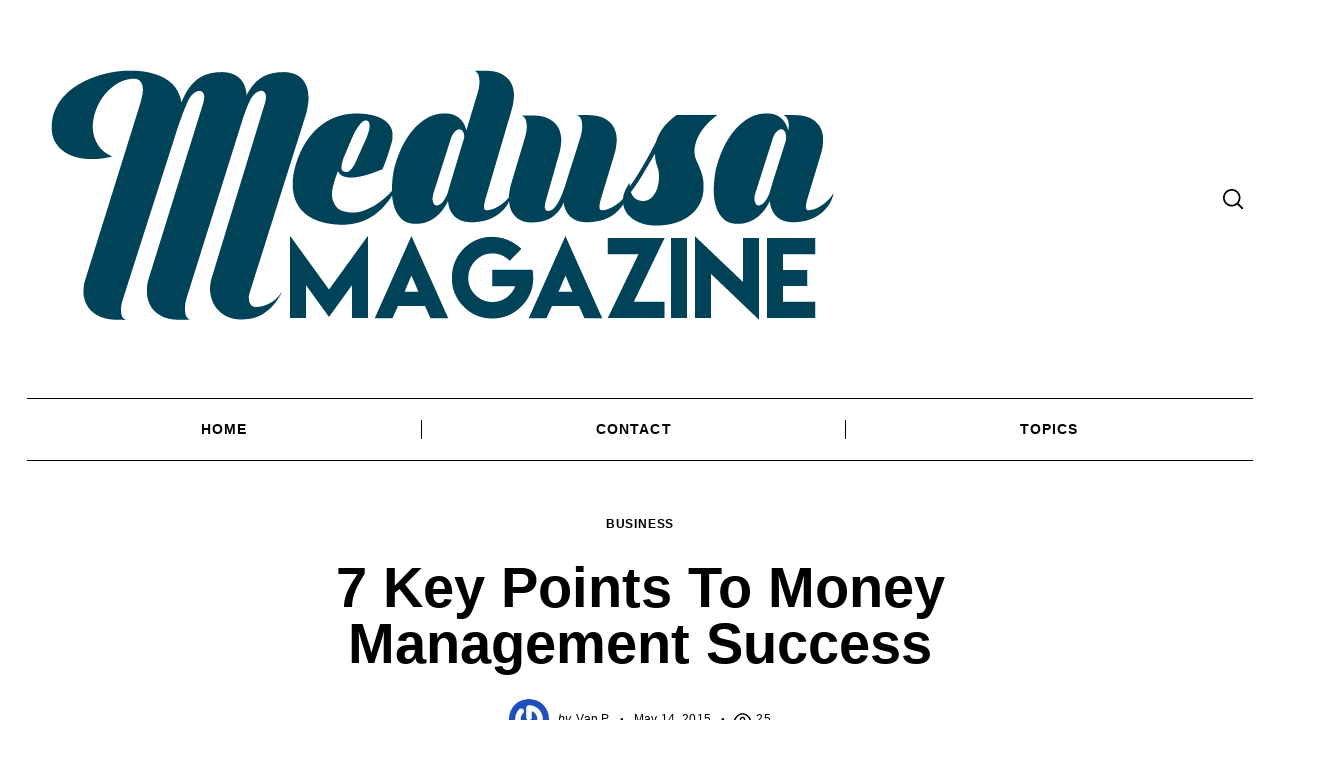

--- FILE ---
content_type: text/html; charset=UTF-8
request_url: https://medusamagazine.com/7-key-points-to-money-management-success/
body_size: 14021
content:
 <!doctype html>
<html dir="ltr" lang="en-US" prefix="og: https://ogp.me/ns#">
<head>
    <meta charset="UTF-8">
    <meta name="viewport" content="width=device-width, minimum-scale=1">
    <meta name="theme-color" content="#000000">
    <link rel="profile" href="https://gmpg.org/xfn/11">
    <title>7 Key Points To Money Management Success</title>
	<style>img:is([sizes="auto" i], [sizes^="auto," i]) { contain-intrinsic-size: 3000px 1500px }</style>
	
		<!-- All in One SEO 4.8.5 - aioseo.com -->
	<meta name="description" content="For any person with money, money management is important. The good news is that money management does not need to be difficult or complicated. In order to manage your money successfully, you need to have a plan that you constantly review. Here are some key points to consider when it comes to money management. List" />
	<meta name="robots" content="max-image-preview:large" />
	<meta name="author" content="Van P"/>
	<meta name="keywords" content="business" />
	<link rel="canonical" href="https://medusamagazine.com/7-key-points-to-money-management-success/" />
	<meta name="generator" content="All in One SEO (AIOSEO) 4.8.5" />
		<meta property="og:locale" content="en_US" />
		<meta property="og:site_name" content="Medusa |" />
		<meta property="og:type" content="article" />
		<meta property="og:title" content="7 Key Points To Money Management Success" />
		<meta property="og:description" content="For any person with money, money management is important. The good news is that money management does not need to be difficult or complicated. In order to manage your money successfully, you need to have a plan that you constantly review. Here are some key points to consider when it comes to money management. List" />
		<meta property="og:url" content="https://medusamagazine.com/7-key-points-to-money-management-success/" />
		<meta property="og:image" content="https://medusamagazine.com/wp-content/uploads/2019/07/original_medusa_magazine-03.png" />
		<meta property="og:image:secure_url" content="https://medusamagazine.com/wp-content/uploads/2019/07/original_medusa_magazine-03.png" />
		<meta property="article:published_time" content="2015-05-14T11:06:53+00:00" />
		<meta property="article:modified_time" content="2020-07-18T18:27:33+00:00" />
		<meta name="twitter:card" content="summary" />
		<meta name="twitter:title" content="7 Key Points To Money Management Success" />
		<meta name="twitter:description" content="For any person with money, money management is important. The good news is that money management does not need to be difficult or complicated. In order to manage your money successfully, you need to have a plan that you constantly review. Here are some key points to consider when it comes to money management. List" />
		<meta name="twitter:image" content="https://medusamagazine.com/wp-content/uploads/2019/07/original_medusa_magazine-03.png" />
		<script type="application/ld+json" class="aioseo-schema">
			{"@context":"https:\/\/schema.org","@graph":[{"@type":"Article","@id":"https:\/\/medusamagazine.com\/7-key-points-to-money-management-success\/#article","name":"7 Key Points To Money Management Success","headline":"7 Key Points To Money Management Success","author":{"@id":"https:\/\/medusamagazine.com\/author\/van-p\/#author"},"publisher":{"@id":"https:\/\/medusamagazine.com\/#organization"},"image":{"@type":"ImageObject","url":"https:\/\/medusamagazine.com\/wp-content\/uploads\/2015\/05\/7-Key-Points-To-Money-Management-Success-1.jpg","width":300,"height":300},"datePublished":"2015-05-14T11:06:53+00:00","dateModified":"2020-07-18T18:27:33+00:00","inLanguage":"en-US","mainEntityOfPage":{"@id":"https:\/\/medusamagazine.com\/7-key-points-to-money-management-success\/#webpage"},"isPartOf":{"@id":"https:\/\/medusamagazine.com\/7-key-points-to-money-management-success\/#webpage"},"articleSection":"Business"},{"@type":"BreadcrumbList","@id":"https:\/\/medusamagazine.com\/7-key-points-to-money-management-success\/#breadcrumblist","itemListElement":[{"@type":"ListItem","@id":"https:\/\/medusamagazine.com#listItem","position":1,"name":"Home","item":"https:\/\/medusamagazine.com","nextItem":{"@type":"ListItem","@id":"https:\/\/medusamagazine.com\/category\/business\/#listItem","name":"Business"}},{"@type":"ListItem","@id":"https:\/\/medusamagazine.com\/category\/business\/#listItem","position":2,"name":"Business","item":"https:\/\/medusamagazine.com\/category\/business\/","nextItem":{"@type":"ListItem","@id":"https:\/\/medusamagazine.com\/7-key-points-to-money-management-success\/#listItem","name":"7 Key Points To Money Management Success"},"previousItem":{"@type":"ListItem","@id":"https:\/\/medusamagazine.com#listItem","name":"Home"}},{"@type":"ListItem","@id":"https:\/\/medusamagazine.com\/7-key-points-to-money-management-success\/#listItem","position":3,"name":"7 Key Points To Money Management Success","previousItem":{"@type":"ListItem","@id":"https:\/\/medusamagazine.com\/category\/business\/#listItem","name":"Business"}}]},{"@type":"Organization","@id":"https:\/\/medusamagazine.com\/#organization","name":"Medusa","url":"https:\/\/medusamagazine.com\/","logo":{"@type":"ImageObject","url":"https:\/\/medusamagazine.com\/wp-content\/uploads\/2019\/07\/original_medusa_magazine-03.png","@id":"https:\/\/medusamagazine.com\/7-key-points-to-money-management-success\/#organizationLogo","width":826,"height":344},"image":{"@id":"https:\/\/medusamagazine.com\/7-key-points-to-money-management-success\/#organizationLogo"}},{"@type":"Person","@id":"https:\/\/medusamagazine.com\/author\/van-p\/#author","url":"https:\/\/medusamagazine.com\/author\/van-p\/","name":"Van P","image":{"@type":"ImageObject","@id":"https:\/\/medusamagazine.com\/7-key-points-to-money-management-success\/#authorImage","url":"https:\/\/secure.gravatar.com\/avatar\/25917185266399142d84dd24a40e00d64f3c9b1696b81ab385611d8903aa32d0?s=96&r=g","width":96,"height":96,"caption":"Van P"}},{"@type":"WebPage","@id":"https:\/\/medusamagazine.com\/7-key-points-to-money-management-success\/#webpage","url":"https:\/\/medusamagazine.com\/7-key-points-to-money-management-success\/","name":"7 Key Points To Money Management Success","description":"For any person with money, money management is important. The good news is that money management does not need to be difficult or complicated. In order to manage your money successfully, you need to have a plan that you constantly review. Here are some key points to consider when it comes to money management. List","inLanguage":"en-US","isPartOf":{"@id":"https:\/\/medusamagazine.com\/#website"},"breadcrumb":{"@id":"https:\/\/medusamagazine.com\/7-key-points-to-money-management-success\/#breadcrumblist"},"author":{"@id":"https:\/\/medusamagazine.com\/author\/van-p\/#author"},"creator":{"@id":"https:\/\/medusamagazine.com\/author\/van-p\/#author"},"image":{"@type":"ImageObject","url":"https:\/\/medusamagazine.com\/wp-content\/uploads\/2015\/05\/7-Key-Points-To-Money-Management-Success-1.jpg","@id":"https:\/\/medusamagazine.com\/7-key-points-to-money-management-success\/#mainImage","width":300,"height":300},"primaryImageOfPage":{"@id":"https:\/\/medusamagazine.com\/7-key-points-to-money-management-success\/#mainImage"},"datePublished":"2015-05-14T11:06:53+00:00","dateModified":"2020-07-18T18:27:33+00:00"},{"@type":"WebSite","@id":"https:\/\/medusamagazine.com\/#website","url":"https:\/\/medusamagazine.com\/","name":"Medusa","inLanguage":"en-US","publisher":{"@id":"https:\/\/medusamagazine.com\/#organization"}}]}
		</script>
		<!-- All in One SEO -->

<link rel="alternate" type="application/rss+xml" title="Medusa &raquo; Feed" href="https://medusamagazine.com/feed/" />
<link rel="alternate" type="application/rss+xml" title="Medusa &raquo; Comments Feed" href="https://medusamagazine.com/comments/feed/" />
<script type="text/javascript">
/* <![CDATA[ */
window._wpemojiSettings = {"baseUrl":"https:\/\/s.w.org\/images\/core\/emoji\/16.0.1\/72x72\/","ext":".png","svgUrl":"https:\/\/s.w.org\/images\/core\/emoji\/16.0.1\/svg\/","svgExt":".svg","source":{"concatemoji":"https:\/\/medusamagazine.com\/wp-includes\/js\/wp-emoji-release.min.js?ver=6.8.3"}};
/*! This file is auto-generated */
!function(s,n){var o,i,e;function c(e){try{var t={supportTests:e,timestamp:(new Date).valueOf()};sessionStorage.setItem(o,JSON.stringify(t))}catch(e){}}function p(e,t,n){e.clearRect(0,0,e.canvas.width,e.canvas.height),e.fillText(t,0,0);var t=new Uint32Array(e.getImageData(0,0,e.canvas.width,e.canvas.height).data),a=(e.clearRect(0,0,e.canvas.width,e.canvas.height),e.fillText(n,0,0),new Uint32Array(e.getImageData(0,0,e.canvas.width,e.canvas.height).data));return t.every(function(e,t){return e===a[t]})}function u(e,t){e.clearRect(0,0,e.canvas.width,e.canvas.height),e.fillText(t,0,0);for(var n=e.getImageData(16,16,1,1),a=0;a<n.data.length;a++)if(0!==n.data[a])return!1;return!0}function f(e,t,n,a){switch(t){case"flag":return n(e,"\ud83c\udff3\ufe0f\u200d\u26a7\ufe0f","\ud83c\udff3\ufe0f\u200b\u26a7\ufe0f")?!1:!n(e,"\ud83c\udde8\ud83c\uddf6","\ud83c\udde8\u200b\ud83c\uddf6")&&!n(e,"\ud83c\udff4\udb40\udc67\udb40\udc62\udb40\udc65\udb40\udc6e\udb40\udc67\udb40\udc7f","\ud83c\udff4\u200b\udb40\udc67\u200b\udb40\udc62\u200b\udb40\udc65\u200b\udb40\udc6e\u200b\udb40\udc67\u200b\udb40\udc7f");case"emoji":return!a(e,"\ud83e\udedf")}return!1}function g(e,t,n,a){var r="undefined"!=typeof WorkerGlobalScope&&self instanceof WorkerGlobalScope?new OffscreenCanvas(300,150):s.createElement("canvas"),o=r.getContext("2d",{willReadFrequently:!0}),i=(o.textBaseline="top",o.font="600 32px Arial",{});return e.forEach(function(e){i[e]=t(o,e,n,a)}),i}function t(e){var t=s.createElement("script");t.src=e,t.defer=!0,s.head.appendChild(t)}"undefined"!=typeof Promise&&(o="wpEmojiSettingsSupports",i=["flag","emoji"],n.supports={everything:!0,everythingExceptFlag:!0},e=new Promise(function(e){s.addEventListener("DOMContentLoaded",e,{once:!0})}),new Promise(function(t){var n=function(){try{var e=JSON.parse(sessionStorage.getItem(o));if("object"==typeof e&&"number"==typeof e.timestamp&&(new Date).valueOf()<e.timestamp+604800&&"object"==typeof e.supportTests)return e.supportTests}catch(e){}return null}();if(!n){if("undefined"!=typeof Worker&&"undefined"!=typeof OffscreenCanvas&&"undefined"!=typeof URL&&URL.createObjectURL&&"undefined"!=typeof Blob)try{var e="postMessage("+g.toString()+"("+[JSON.stringify(i),f.toString(),p.toString(),u.toString()].join(",")+"));",a=new Blob([e],{type:"text/javascript"}),r=new Worker(URL.createObjectURL(a),{name:"wpTestEmojiSupports"});return void(r.onmessage=function(e){c(n=e.data),r.terminate(),t(n)})}catch(e){}c(n=g(i,f,p,u))}t(n)}).then(function(e){for(var t in e)n.supports[t]=e[t],n.supports.everything=n.supports.everything&&n.supports[t],"flag"!==t&&(n.supports.everythingExceptFlag=n.supports.everythingExceptFlag&&n.supports[t]);n.supports.everythingExceptFlag=n.supports.everythingExceptFlag&&!n.supports.flag,n.DOMReady=!1,n.readyCallback=function(){n.DOMReady=!0}}).then(function(){return e}).then(function(){var e;n.supports.everything||(n.readyCallback(),(e=n.source||{}).concatemoji?t(e.concatemoji):e.wpemoji&&e.twemoji&&(t(e.twemoji),t(e.wpemoji)))}))}((window,document),window._wpemojiSettings);
/* ]]> */
</script>
<style id='wp-emoji-styles-inline-css' type='text/css'>

	img.wp-smiley, img.emoji {
		display: inline !important;
		border: none !important;
		box-shadow: none !important;
		height: 1em !important;
		width: 1em !important;
		margin: 0 0.07em !important;
		vertical-align: -0.1em !important;
		background: none !important;
		padding: 0 !important;
	}
</style>
<link rel='stylesheet' id='wp-block-library-css' href='https://medusamagazine.com/wp-includes/css/dist/block-library/style.min.css?ver=6.8.3' type='text/css' media='all' />
<style id='classic-theme-styles-inline-css' type='text/css'>
/*! This file is auto-generated */
.wp-block-button__link{color:#fff;background-color:#32373c;border-radius:9999px;box-shadow:none;text-decoration:none;padding:calc(.667em + 2px) calc(1.333em + 2px);font-size:1.125em}.wp-block-file__button{background:#32373c;color:#fff;text-decoration:none}
</style>
<link rel='stylesheet' id='quads-style-css-css' href='https://medusamagazine.com/wp-content/plugins/quick-adsense-reloaded/includes/gutenberg/dist/blocks.style.build.css?ver=2.0.92' type='text/css' media='all' />
<style id='global-styles-inline-css' type='text/css'>
:root{--wp--preset--aspect-ratio--square: 1;--wp--preset--aspect-ratio--4-3: 4/3;--wp--preset--aspect-ratio--3-4: 3/4;--wp--preset--aspect-ratio--3-2: 3/2;--wp--preset--aspect-ratio--2-3: 2/3;--wp--preset--aspect-ratio--16-9: 16/9;--wp--preset--aspect-ratio--9-16: 9/16;--wp--preset--color--black: #000000;--wp--preset--color--cyan-bluish-gray: #abb8c3;--wp--preset--color--white: #ffffff;--wp--preset--color--pale-pink: #f78da7;--wp--preset--color--vivid-red: #cf2e2e;--wp--preset--color--luminous-vivid-orange: #ff6900;--wp--preset--color--luminous-vivid-amber: #fcb900;--wp--preset--color--light-green-cyan: #7bdcb5;--wp--preset--color--vivid-green-cyan: #00d084;--wp--preset--color--pale-cyan-blue: #8ed1fc;--wp--preset--color--vivid-cyan-blue: #0693e3;--wp--preset--color--vivid-purple: #9b51e0;--wp--preset--gradient--vivid-cyan-blue-to-vivid-purple: linear-gradient(135deg,rgba(6,147,227,1) 0%,rgb(155,81,224) 100%);--wp--preset--gradient--light-green-cyan-to-vivid-green-cyan: linear-gradient(135deg,rgb(122,220,180) 0%,rgb(0,208,130) 100%);--wp--preset--gradient--luminous-vivid-amber-to-luminous-vivid-orange: linear-gradient(135deg,rgba(252,185,0,1) 0%,rgba(255,105,0,1) 100%);--wp--preset--gradient--luminous-vivid-orange-to-vivid-red: linear-gradient(135deg,rgba(255,105,0,1) 0%,rgb(207,46,46) 100%);--wp--preset--gradient--very-light-gray-to-cyan-bluish-gray: linear-gradient(135deg,rgb(238,238,238) 0%,rgb(169,184,195) 100%);--wp--preset--gradient--cool-to-warm-spectrum: linear-gradient(135deg,rgb(74,234,220) 0%,rgb(151,120,209) 20%,rgb(207,42,186) 40%,rgb(238,44,130) 60%,rgb(251,105,98) 80%,rgb(254,248,76) 100%);--wp--preset--gradient--blush-light-purple: linear-gradient(135deg,rgb(255,206,236) 0%,rgb(152,150,240) 100%);--wp--preset--gradient--blush-bordeaux: linear-gradient(135deg,rgb(254,205,165) 0%,rgb(254,45,45) 50%,rgb(107,0,62) 100%);--wp--preset--gradient--luminous-dusk: linear-gradient(135deg,rgb(255,203,112) 0%,rgb(199,81,192) 50%,rgb(65,88,208) 100%);--wp--preset--gradient--pale-ocean: linear-gradient(135deg,rgb(255,245,203) 0%,rgb(182,227,212) 50%,rgb(51,167,181) 100%);--wp--preset--gradient--electric-grass: linear-gradient(135deg,rgb(202,248,128) 0%,rgb(113,206,126) 100%);--wp--preset--gradient--midnight: linear-gradient(135deg,rgb(2,3,129) 0%,rgb(40,116,252) 100%);--wp--preset--font-size--small: 13px;--wp--preset--font-size--medium: 20px;--wp--preset--font-size--large: 36px;--wp--preset--font-size--x-large: 42px;--wp--preset--spacing--20: 0.44rem;--wp--preset--spacing--30: 0.67rem;--wp--preset--spacing--40: 1rem;--wp--preset--spacing--50: 1.5rem;--wp--preset--spacing--60: 2.25rem;--wp--preset--spacing--70: 3.38rem;--wp--preset--spacing--80: 5.06rem;--wp--preset--shadow--natural: 6px 6px 9px rgba(0, 0, 0, 0.2);--wp--preset--shadow--deep: 12px 12px 50px rgba(0, 0, 0, 0.4);--wp--preset--shadow--sharp: 6px 6px 0px rgba(0, 0, 0, 0.2);--wp--preset--shadow--outlined: 6px 6px 0px -3px rgba(255, 255, 255, 1), 6px 6px rgba(0, 0, 0, 1);--wp--preset--shadow--crisp: 6px 6px 0px rgba(0, 0, 0, 1);}:where(.is-layout-flex){gap: 0.5em;}:where(.is-layout-grid){gap: 0.5em;}body .is-layout-flex{display: flex;}.is-layout-flex{flex-wrap: wrap;align-items: center;}.is-layout-flex > :is(*, div){margin: 0;}body .is-layout-grid{display: grid;}.is-layout-grid > :is(*, div){margin: 0;}:where(.wp-block-columns.is-layout-flex){gap: 2em;}:where(.wp-block-columns.is-layout-grid){gap: 2em;}:where(.wp-block-post-template.is-layout-flex){gap: 1.25em;}:where(.wp-block-post-template.is-layout-grid){gap: 1.25em;}.has-black-color{color: var(--wp--preset--color--black) !important;}.has-cyan-bluish-gray-color{color: var(--wp--preset--color--cyan-bluish-gray) !important;}.has-white-color{color: var(--wp--preset--color--white) !important;}.has-pale-pink-color{color: var(--wp--preset--color--pale-pink) !important;}.has-vivid-red-color{color: var(--wp--preset--color--vivid-red) !important;}.has-luminous-vivid-orange-color{color: var(--wp--preset--color--luminous-vivid-orange) !important;}.has-luminous-vivid-amber-color{color: var(--wp--preset--color--luminous-vivid-amber) !important;}.has-light-green-cyan-color{color: var(--wp--preset--color--light-green-cyan) !important;}.has-vivid-green-cyan-color{color: var(--wp--preset--color--vivid-green-cyan) !important;}.has-pale-cyan-blue-color{color: var(--wp--preset--color--pale-cyan-blue) !important;}.has-vivid-cyan-blue-color{color: var(--wp--preset--color--vivid-cyan-blue) !important;}.has-vivid-purple-color{color: var(--wp--preset--color--vivid-purple) !important;}.has-black-background-color{background-color: var(--wp--preset--color--black) !important;}.has-cyan-bluish-gray-background-color{background-color: var(--wp--preset--color--cyan-bluish-gray) !important;}.has-white-background-color{background-color: var(--wp--preset--color--white) !important;}.has-pale-pink-background-color{background-color: var(--wp--preset--color--pale-pink) !important;}.has-vivid-red-background-color{background-color: var(--wp--preset--color--vivid-red) !important;}.has-luminous-vivid-orange-background-color{background-color: var(--wp--preset--color--luminous-vivid-orange) !important;}.has-luminous-vivid-amber-background-color{background-color: var(--wp--preset--color--luminous-vivid-amber) !important;}.has-light-green-cyan-background-color{background-color: var(--wp--preset--color--light-green-cyan) !important;}.has-vivid-green-cyan-background-color{background-color: var(--wp--preset--color--vivid-green-cyan) !important;}.has-pale-cyan-blue-background-color{background-color: var(--wp--preset--color--pale-cyan-blue) !important;}.has-vivid-cyan-blue-background-color{background-color: var(--wp--preset--color--vivid-cyan-blue) !important;}.has-vivid-purple-background-color{background-color: var(--wp--preset--color--vivid-purple) !important;}.has-black-border-color{border-color: var(--wp--preset--color--black) !important;}.has-cyan-bluish-gray-border-color{border-color: var(--wp--preset--color--cyan-bluish-gray) !important;}.has-white-border-color{border-color: var(--wp--preset--color--white) !important;}.has-pale-pink-border-color{border-color: var(--wp--preset--color--pale-pink) !important;}.has-vivid-red-border-color{border-color: var(--wp--preset--color--vivid-red) !important;}.has-luminous-vivid-orange-border-color{border-color: var(--wp--preset--color--luminous-vivid-orange) !important;}.has-luminous-vivid-amber-border-color{border-color: var(--wp--preset--color--luminous-vivid-amber) !important;}.has-light-green-cyan-border-color{border-color: var(--wp--preset--color--light-green-cyan) !important;}.has-vivid-green-cyan-border-color{border-color: var(--wp--preset--color--vivid-green-cyan) !important;}.has-pale-cyan-blue-border-color{border-color: var(--wp--preset--color--pale-cyan-blue) !important;}.has-vivid-cyan-blue-border-color{border-color: var(--wp--preset--color--vivid-cyan-blue) !important;}.has-vivid-purple-border-color{border-color: var(--wp--preset--color--vivid-purple) !important;}.has-vivid-cyan-blue-to-vivid-purple-gradient-background{background: var(--wp--preset--gradient--vivid-cyan-blue-to-vivid-purple) !important;}.has-light-green-cyan-to-vivid-green-cyan-gradient-background{background: var(--wp--preset--gradient--light-green-cyan-to-vivid-green-cyan) !important;}.has-luminous-vivid-amber-to-luminous-vivid-orange-gradient-background{background: var(--wp--preset--gradient--luminous-vivid-amber-to-luminous-vivid-orange) !important;}.has-luminous-vivid-orange-to-vivid-red-gradient-background{background: var(--wp--preset--gradient--luminous-vivid-orange-to-vivid-red) !important;}.has-very-light-gray-to-cyan-bluish-gray-gradient-background{background: var(--wp--preset--gradient--very-light-gray-to-cyan-bluish-gray) !important;}.has-cool-to-warm-spectrum-gradient-background{background: var(--wp--preset--gradient--cool-to-warm-spectrum) !important;}.has-blush-light-purple-gradient-background{background: var(--wp--preset--gradient--blush-light-purple) !important;}.has-blush-bordeaux-gradient-background{background: var(--wp--preset--gradient--blush-bordeaux) !important;}.has-luminous-dusk-gradient-background{background: var(--wp--preset--gradient--luminous-dusk) !important;}.has-pale-ocean-gradient-background{background: var(--wp--preset--gradient--pale-ocean) !important;}.has-electric-grass-gradient-background{background: var(--wp--preset--gradient--electric-grass) !important;}.has-midnight-gradient-background{background: var(--wp--preset--gradient--midnight) !important;}.has-small-font-size{font-size: var(--wp--preset--font-size--small) !important;}.has-medium-font-size{font-size: var(--wp--preset--font-size--medium) !important;}.has-large-font-size{font-size: var(--wp--preset--font-size--large) !important;}.has-x-large-font-size{font-size: var(--wp--preset--font-size--x-large) !important;}
:where(.wp-block-post-template.is-layout-flex){gap: 1.25em;}:where(.wp-block-post-template.is-layout-grid){gap: 1.25em;}
:where(.wp-block-columns.is-layout-flex){gap: 2em;}:where(.wp-block-columns.is-layout-grid){gap: 2em;}
:root :where(.wp-block-pullquote){font-size: 1.5em;line-height: 1.6;}
</style>
<link rel='stylesheet' id='contact-form-7-css' href='https://medusamagazine.com/wp-content/plugins/contact-form-7/includes/css/styles.css?ver=6.1' type='text/css' media='all' />
<link rel='stylesheet' id='rs-plugin-settings-css' href='https://medusamagazine.com/wp-content/plugins/revslider/public/assets/css/settings.css?ver=5.4.8.3' type='text/css' media='all' />
<style id='rs-plugin-settings-inline-css' type='text/css'>
#rs-demo-id {}
</style>
<link rel='stylesheet' id='neomag-style-css' href='https://medusamagazine.com/wp-content/themes/neomag/style.css?ver=2.0' type='text/css' media='all' />
<style id='neomag-style-inline-css' type='text/css'>
:root { --content-width: 798px } :root { --site-color: #000; --site-background: #fff; --site-separators-color: #000; --content-link: #0f4ffa; } .text-logo { font-size: 48px; text-transform: uppercase; font-family: serif; letter-spacing: .1em; } .hor-sep-2b:after, .hor-sep-2t:before, .hor-sep-b:after, .hor-sep-t:before { background-color: #000; } @media (min-width: 64.0625em) { .header-row, .archive-header { padding-top: 1.875rem; padding-bottom: 1.875rem; } }
</style>
<style id='quads-styles-inline-css' type='text/css'>

    .quads-location ins.adsbygoogle {
        background: transparent !important;
    }.quads-location .quads_rotator_img{ opacity:1 !important;}
    .quads.quads_ad_container { display: grid; grid-template-columns: auto; grid-gap: 10px; padding: 10px; }
    .grid_image{animation: fadeIn 0.5s;-webkit-animation: fadeIn 0.5s;-moz-animation: fadeIn 0.5s;
        -o-animation: fadeIn 0.5s;-ms-animation: fadeIn 0.5s;}
    .quads-ad-label { font-size: 12px; text-align: center; color: #333;}
    .quads_click_impression { display: none;} .quads-location, .quads-ads-space{max-width:100%;} @media only screen and (max-width: 480px) { .quads-ads-space, .penci-builder-element .quads-ads-space{max-width:340px;}}
</style>
<script type="text/javascript" src="https://medusamagazine.com/wp-includes/js/jquery/jquery.min.js?ver=3.7.1" id="jquery-core-js"></script>
<script type="text/javascript" src="https://medusamagazine.com/wp-includes/js/jquery/jquery-migrate.min.js?ver=3.4.1" id="jquery-migrate-js"></script>
<script type="text/javascript" src="https://medusamagazine.com/wp-content/plugins/revslider/public/assets/js/jquery.themepunch.tools.min.js?ver=5.4.8.3" id="tp-tools-js"></script>
<script type="text/javascript" src="https://medusamagazine.com/wp-content/plugins/revslider/public/assets/js/jquery.themepunch.revolution.min.js?ver=5.4.8.3" id="revmin-js"></script>
<link rel="https://api.w.org/" href="https://medusamagazine.com/wp-json/" /><link rel="alternate" title="JSON" type="application/json" href="https://medusamagazine.com/wp-json/wp/v2/posts/1600" /><link rel="EditURI" type="application/rsd+xml" title="RSD" href="https://medusamagazine.com/xmlrpc.php?rsd" />
<meta name="generator" content="WordPress 6.8.3" />
<link rel='shortlink' href='https://medusamagazine.com/?p=1600' />
<link rel="alternate" title="oEmbed (JSON)" type="application/json+oembed" href="https://medusamagazine.com/wp-json/oembed/1.0/embed?url=https%3A%2F%2Fmedusamagazine.com%2F7-key-points-to-money-management-success%2F" />
<link rel="alternate" title="oEmbed (XML)" type="text/xml+oembed" href="https://medusamagazine.com/wp-json/oembed/1.0/embed?url=https%3A%2F%2Fmedusamagazine.com%2F7-key-points-to-money-management-success%2F&#038;format=xml" />
<script>document.cookie = 'quads_browser_width='+screen.width;</script><link rel="amphtml" href="https://medusamagazine.com/7-key-points-to-money-management-success/amp/"><meta name="generator" content="Powered by Slider Revolution 5.4.8.3 - responsive, Mobile-Friendly Slider Plugin for WordPress with comfortable drag and drop interface." />
<script type="text/javascript">function setREVStartSize(e){									
						try{ e.c=jQuery(e.c);var i=jQuery(window).width(),t=9999,r=0,n=0,l=0,f=0,s=0,h=0;
							if(e.responsiveLevels&&(jQuery.each(e.responsiveLevels,function(e,f){f>i&&(t=r=f,l=e),i>f&&f>r&&(r=f,n=e)}),t>r&&(l=n)),f=e.gridheight[l]||e.gridheight[0]||e.gridheight,s=e.gridwidth[l]||e.gridwidth[0]||e.gridwidth,h=i/s,h=h>1?1:h,f=Math.round(h*f),"fullscreen"==e.sliderLayout){var u=(e.c.width(),jQuery(window).height());if(void 0!=e.fullScreenOffsetContainer){var c=e.fullScreenOffsetContainer.split(",");if (c) jQuery.each(c,function(e,i){u=jQuery(i).length>0?u-jQuery(i).outerHeight(!0):u}),e.fullScreenOffset.split("%").length>1&&void 0!=e.fullScreenOffset&&e.fullScreenOffset.length>0?u-=jQuery(window).height()*parseInt(e.fullScreenOffset,0)/100:void 0!=e.fullScreenOffset&&e.fullScreenOffset.length>0&&(u-=parseInt(e.fullScreenOffset,0))}f=u}else void 0!=e.minHeight&&f<e.minHeight&&(f=e.minHeight);e.c.closest(".rev_slider_wrapper").css({height:f})					
						}catch(d){console.log("Failure at Presize of Slider:"+d)}						
					};</script>
	
	<!-- Global site tag (gtag.js) - Google Analytics -->
<script async src="https://www.googletagmanager.com/gtag/js?id=UA-161214302-16"></script>
<script>
  window.dataLayer = window.dataLayer || [];
  function gtag(){dataLayer.push(arguments);}
  gtag('js', new Date());

  gtag('config', 'UA-161214302-16');
</script>
	
</head>

<body data-rsssl=1 class="wp-singular post-template-default single single-post postid-1600 single-format-standard wp-custom-logo wp-embed-responsive wp-theme-neomag neomag-2-0 ltr singular fade-animation">

<div id="page" class="site">

    <a class="skip-link screen-reader-text" href="#content">Skip to content</a>

    
    <header id="masthead" class="site-header header-layout-1">

        <div class="header--container small-mb-2 x-large-mb-4">

            <div class="row hor-sep-b">
                <div class="column">

                    <div class="header-desktop show-for-x-large">
                        
<div id="js-header-row" class="row header-row">

    
    <div class="column shrink"><div class="header-elm-holder u-items--center"><div class="site-branding has-custom-logo"><a href="https://medusamagazine.com/" class="custom-logo-link" rel="home"><img width="826" height="344" src="https://medusamagazine.com/wp-content/uploads/2019/07/original_medusa_magazine-03.png" class="custom-logo" alt="Medusa" decoding="async" fetchpriority="high" srcset="https://medusamagazine.com/wp-content/uploads/2019/07/original_medusa_magazine-03.png 826w, https://medusamagazine.com/wp-content/uploads/2019/07/original_medusa_magazine-03-300x125.png 300w, https://medusamagazine.com/wp-content/uploads/2019/07/original_medusa_magazine-03-768x320.png 768w, https://medusamagazine.com/wp-content/uploads/2019/07/original_medusa_magazine-03-370x154.png 370w, https://medusamagazine.com/wp-content/uploads/2019/07/original_medusa_magazine-03-800x333.png 800w, https://medusamagazine.com/wp-content/uploads/2019/07/original_medusa_magazine-03-185x77.png 185w, https://medusamagazine.com/wp-content/uploads/2019/07/original_medusa_magazine-03-740x308.png 740w, https://medusamagazine.com/wp-content/uploads/2019/07/original_medusa_magazine-03-20x8.png 20w, https://medusamagazine.com/wp-content/uploads/2019/07/original_medusa_magazine-03-400x167.png 400w, https://medusamagazine.com/wp-content/uploads/2019/07/original_medusa_magazine-03-600x250.png 600w, https://medusamagazine.com/wp-content/uploads/2019/07/original_medusa_magazine-03-115x48.png 115w" sizes="(max-width: 826px) 100vw, 826px" /></a></div></div></div>
    <div class="column u-flex u-items--end">

        
        <div class="header-elm-holder header-el__search hide-for-small-only hide-for-medium-only"><div id="search-reveal" class="icon-button search-reveal"><svg class="rpr-svg-icon icon-search" width="20" height="20" aria-hidden="true" role="img" focusable="false" xmlns="http://www.w3.org/2000/svg" viewBox="0 0 24 24"><path d="M0 10.498c0 5.786 4.711 10.498 10.497 10.498 2.514 0 4.819-.882 6.627-2.362l8.364 8.365L27 25.489l-8.366-8.365a10.4189 10.4189 0 0 0 2.361-6.626C20.995 4.712 16.284 0 10.497 0 4.711 0 0 4.712 0 10.498zm2.099 0c0-4.65 3.748-8.398 8.398-8.398 4.651 0 8.398 3.748 8.398 8.398 0 4.651-3.747 8.398-8.398 8.398-4.65 0-8.398-3.747-8.398-8.398z"></path></svg></div></div>
        <div class="header-elm-holder"><div id="menu-reveal" class="icon-button menu-reveal hide-for-x-large"><i class="hamburger-icon"></i></div></div>
    </div>

</div>


        <nav id="main-navigation" class="main-navigation header-el__main-menu hide-for-small-only hide-for-medium-only" role="navigation" aria-label="Main Menu"><div class="row hor-sep-t"><div class="column"><ul id="main-menu" class="menu menu-layout--grid menu-type--dropdown dropdown-center u-flex u-items--middle u-items--center"><li id="menu-item-10246" class="menu-item menu-item-type-post_type menu-item-object-page menu-item-home menu-item-10246"><a href="https://medusamagazine.com/?page_id=18">Home</a></li>
<li id="menu-item-10247" class="menu-item menu-item-type-post_type menu-item-object-page menu-item-10247"><a href="https://medusamagazine.com/contact/">Contact</a></li>
<li id="menu-item-10248" class="menu-item menu-item-type-custom menu-item-object-custom menu-item-has-children menu-item-10248"><a href="#">Topics</a>
<ul class="sub-menu">
	<li id="menu-item-10250" class="menu-item menu-item-type-taxonomy menu-item-object-category current-post-ancestor current-menu-parent current-post-parent menu-item-has-children menu-item-10250 menu-item-category-2"><a href="https://medusamagazine.com/category/business/">Business</a>
	<ul class="sub-menu">
		<li id="menu-item-10251" class="menu-item menu-item-type-taxonomy menu-item-object-category menu-item-10251 menu-item-category-3"><a href="https://medusamagazine.com/category/business/economy/">Economy</a></li>
		<li id="menu-item-10252" class="menu-item menu-item-type-taxonomy menu-item-object-category menu-item-10252 menu-item-category-1168"><a href="https://medusamagazine.com/category/business/employment/">Employment</a></li>
		<li id="menu-item-10253" class="menu-item menu-item-type-taxonomy menu-item-object-category menu-item-10253 menu-item-category-1481"><a href="https://medusamagazine.com/category/business/finance/">Finance</a></li>
	</ul>
</li>
	<li id="menu-item-10254" class="menu-item menu-item-type-taxonomy menu-item-object-category menu-item-has-children menu-item-10254 menu-item-category-1479"><a href="https://medusamagazine.com/category/education/">Education</a>
	<ul class="sub-menu">
		<li id="menu-item-10255" class="menu-item menu-item-type-taxonomy menu-item-object-category menu-item-10255 menu-item-category-1167"><a href="https://medusamagazine.com/category/education/careers/">Careers</a></li>
		<li id="menu-item-10256" class="menu-item menu-item-type-taxonomy menu-item-object-category menu-item-10256 menu-item-category-1646"><a href="https://medusamagazine.com/category/education/learning/">Learning</a></li>
		<li id="menu-item-10257" class="menu-item menu-item-type-taxonomy menu-item-object-category menu-item-10257 menu-item-category-1169"><a href="https://medusamagazine.com/category/education/online-edu/">Online Edu</a></li>
		<li id="menu-item-10258" class="menu-item menu-item-type-taxonomy menu-item-object-category menu-item-10258 menu-item-category-1170"><a href="https://medusamagazine.com/category/education/school/">School</a></li>
		<li id="menu-item-10259" class="menu-item menu-item-type-taxonomy menu-item-object-category menu-item-10259 menu-item-category-1647"><a href="https://medusamagazine.com/category/education/teaching/">Teaching</a></li>
		<li id="menu-item-10260" class="menu-item menu-item-type-taxonomy menu-item-object-category menu-item-10260 menu-item-category-1171"><a href="https://medusamagazine.com/category/education/university/">University</a></li>
	</ul>
</li>
	<li id="menu-item-10261" class="menu-item menu-item-type-taxonomy menu-item-object-category menu-item-10261 menu-item-category-7"><a href="https://medusamagazine.com/category/health/">Health</a></li>
	<li id="menu-item-10262" class="menu-item menu-item-type-taxonomy menu-item-object-category menu-item-10262 menu-item-category-1879"><a href="https://medusamagazine.com/category/home-improvement/">Home Improvement</a></li>
	<li id="menu-item-10263" class="menu-item menu-item-type-taxonomy menu-item-object-category menu-item-10263 menu-item-category-8"><a href="https://medusamagazine.com/category/law/">Law</a></li>
	<li id="menu-item-10264" class="menu-item menu-item-type-taxonomy menu-item-object-category menu-item-has-children menu-item-10264 menu-item-category-949"><a href="https://medusamagazine.com/category/lifestyle/">Lifestyle</a>
	<ul class="sub-menu">
		<li id="menu-item-10267" class="menu-item menu-item-type-taxonomy menu-item-object-category menu-item-10267 menu-item-category-5"><a href="https://medusamagazine.com/category/lifestyle/fun/">Fun</a></li>
		<li id="menu-item-10266" class="menu-item menu-item-type-taxonomy menu-item-object-category menu-item-10266 menu-item-category-4"><a href="https://medusamagazine.com/category/lifestyle/food/">Food</a></li>
		<li id="menu-item-10265" class="menu-item menu-item-type-taxonomy menu-item-object-category menu-item-10265 menu-item-category-1480"><a href="https://medusamagazine.com/category/lifestyle/entertainment/">Entertainment</a></li>
	</ul>
</li>
	<li id="menu-item-10268" class="menu-item menu-item-type-taxonomy menu-item-object-category menu-item-has-children menu-item-10268 menu-item-category-1"><a href="https://medusamagazine.com/category/news/">News</a>
	<ul class="sub-menu">
		<li id="menu-item-10249" class="menu-item menu-item-type-taxonomy menu-item-object-category menu-item-10249 menu-item-category-1478"><a href="https://medusamagazine.com/category/autos/">Autos</a></li>
		<li id="menu-item-10270" class="menu-item menu-item-type-taxonomy menu-item-object-category menu-item-10270 menu-item-category-11"><a href="https://medusamagazine.com/category/sports/">Sports</a></li>
		<li id="menu-item-10269" class="menu-item menu-item-type-taxonomy menu-item-object-category menu-item-10269 menu-item-category-10"><a href="https://medusamagazine.com/category/real-estate/">Real estate</a></li>
	</ul>
</li>
	<li id="menu-item-10271" class="menu-item menu-item-type-taxonomy menu-item-object-category menu-item-10271 menu-item-category-12"><a href="https://medusamagazine.com/category/tech/">Tech</a></li>
	<li id="menu-item-10272" class="menu-item menu-item-type-taxonomy menu-item-object-category menu-item-has-children menu-item-10272 menu-item-category-13"><a href="https://medusamagazine.com/category/travel/">Travel</a>
	<ul class="sub-menu">
		<li id="menu-item-10273" class="menu-item menu-item-type-taxonomy menu-item-object-category menu-item-10273 menu-item-category-1033"><a href="https://medusamagazine.com/category/travel/guides/">Guides</a></li>
		<li id="menu-item-10274" class="menu-item menu-item-type-taxonomy menu-item-object-category menu-item-10274 menu-item-category-1035"><a href="https://medusamagazine.com/category/travel/popular-destinations/">Popular Destinations</a></li>
		<li id="menu-item-10275" class="menu-item menu-item-type-taxonomy menu-item-object-category menu-item-10275 menu-item-category-1038"><a href="https://medusamagazine.com/category/travel/vacations/">Vacations</a></li>
	</ul>
</li>
</ul>
</li>
</ul></div></div></nav>                    </div>

                    
<div class="header-mobile hide-for-x-large">

    <div id="js-mobile-header-row" class="row header-row u-items--middle header-mobile__top-strip">

        <div class="column small-8 medium-6 header-elm-holder"><div class="site-branding has-custom-logo"><a href="https://medusamagazine.com/" class="custom-logo-link" rel="home"><img width="826" height="344" src="https://medusamagazine.com/wp-content/uploads/2019/07/original_medusa_magazine-03.png" class="custom-logo" alt="Medusa" decoding="async" srcset="https://medusamagazine.com/wp-content/uploads/2019/07/original_medusa_magazine-03.png 826w, https://medusamagazine.com/wp-content/uploads/2019/07/original_medusa_magazine-03-300x125.png 300w, https://medusamagazine.com/wp-content/uploads/2019/07/original_medusa_magazine-03-768x320.png 768w, https://medusamagazine.com/wp-content/uploads/2019/07/original_medusa_magazine-03-370x154.png 370w, https://medusamagazine.com/wp-content/uploads/2019/07/original_medusa_magazine-03-800x333.png 800w, https://medusamagazine.com/wp-content/uploads/2019/07/original_medusa_magazine-03-185x77.png 185w, https://medusamagazine.com/wp-content/uploads/2019/07/original_medusa_magazine-03-740x308.png 740w, https://medusamagazine.com/wp-content/uploads/2019/07/original_medusa_magazine-03-20x8.png 20w, https://medusamagazine.com/wp-content/uploads/2019/07/original_medusa_magazine-03-400x167.png 400w, https://medusamagazine.com/wp-content/uploads/2019/07/original_medusa_magazine-03-600x250.png 600w, https://medusamagazine.com/wp-content/uploads/2019/07/original_medusa_magazine-03-115x48.png 115w" sizes="(max-width: 826px) 100vw, 826px" /></a></div></div>
        <div class="column u-flex u-items--end">

            
            <div class="header-elm-holder"><div id="header-mobile__menu-reveal" class="icon-button menu-reveal hide-for-x-large"><i class="hamburger-icon"></i></div></div>        </div>

    </div>

    
</div>
                </div>
            </div>

        </div>

        
    </header><!-- #masthead -->

    
    <div id="content" class="container site-content">


<div id="primary" class="content-area">
	<main id="main" class="site-main">

		<div class="row u-items--center single-content aligncenter single-no-sidebar">

			
			<div class="column single-post-column">

				
<article id="post-1600" class="post-1600 post type-post status-publish format-standard has-post-thumbnail hentry category-business entry">

    
<header class="entry-header" data-postid="1600">
    <div class="small-mb-2 medium-mb-3 post-content__side-padding text-center">

        
            <div class="entry-category by-category--color small-mb-2"><a href="https://medusamagazine.com/category/business/" rel="category tag">Business</a></div>            <h1 class="entry-title small-mt-1 small-mb-1">7 Key Points To Money Management Success</h1>            
            <div class="entry-meta u-items--center small-mt-1 medium-mt-2">
                <span class="byline"><a class="author-avatar" href="https://medusamagazine.com/author/van-p/"><img alt='Van P' src='https://secure.gravatar.com/avatar/25917185266399142d84dd24a40e00d64f3c9b1696b81ab385611d8903aa32d0?s=40&#038;r=g' class='avatar avatar-40 photo' height='40' width='40' /></a><i>by</i> <span class="author vcard"><a class="fn" href="https://medusamagazine.com/author/van-p/">Van P</a></span></span>                <span class="post-date posted-on"><time class="entry-date published" datetime="2015-05-14T11:06:53+00:00">May 14, 2015</time><time class="updated" datetime="2020-07-18T18:27:33+00:00">July 18, 2020</time></span>                                <span class="views-count"><svg class="rpr-svg-icon icon-eye" width="17" height="17" aria-hidden="true" role="img" focusable="false" xmlns="http://www.w3.org/2000/svg" viewBox="0 0 96 96"><path d="M48,20c21.15,0,34.502,19.998,38.998,28C82.494,56.016,69.145,76,48,76C26.853,76,13.503,56.118,9.003,48.149  C13.5,40.101,26.853,20,48,20 M48,12C16,12,0,48.166,0,48.166S16,84,48,84s48-36,48-36S80,12,48,12L48,12z M48,40c4.411,0,8,3.589,8,8s-3.589,8-8,8s-8-3.589-8-8S43.589,40,48,40 M48,32c-8.836,0-16,7.164-16,16  c0,8.837,7.164,16,16,16c8.837,0,16-7.163,16-16C64,39.164,56.837,32,48,32L48,32z" /></svg><span class="posted-on count-number">25</span></span>            </div>

        
        <div class="small-mt-1 medium-mt-2"><figure class="entry-image featured-image alignfull"><img width="300" height="300" src="https://medusamagazine.com/wp-content/uploads/2015/05/7-Key-Points-To-Money-Management-Success-1.jpg" class="attachment-full size-full wp-post-image" alt="" decoding="async" srcset="https://medusamagazine.com/wp-content/uploads/2015/05/7-Key-Points-To-Money-Management-Success-1.jpg 300w, https://medusamagazine.com/wp-content/uploads/2015/05/7-Key-Points-To-Money-Management-Success-1-150x150.jpg 150w" sizes="(max-width: 300px) 100vw, 300px" /></figure></div>
        
    </div>

    
</header>
    <div class="post-content">
        <div class="clearfix entry-content post-content__side-padding">
            <p style="text-align: justify;">For any person with money, money management is important. The good news is that money management does not need to be difficult or complicated. In order to manage your money successfully, you need to have a plan that you constantly review. Here are some key points to consider when it comes to money management.</p>
<!-- WP QUADS Content Ad Plugin v. 2.0.92 -->
<div class="quads-location quads-ad25679 " id="quads-ad25679" style="float:left;margin:2px 2px 2px 0;padding:0px 0px 0px 0;" data-lazydelay="0">
<script async src="https://pagead2.googlesyndication.com/pagead/js/adsbygoogle.js"></script>
<!-- medusamagazine-midpost -->
<ins class="adsbygoogle"
     style="display:block"
     data-ad-client="ca-pub-1379853616964965"
     data-ad-slot="9174811548"
     data-ad-format="auto"
     data-full-width-responsive="true"></ins>
<script>
     (adsbygoogle = window.adsbygoogle || []).push({});
</script>
</div>

<ol>
<li style="text-align: justify;"><strong>List Your Debts</strong> &#8211; Make sure you are fully aware of all of your debts &#8211; short term and long term. Understanding where your money is going and how much you are repaying each money in capital and interest payments for each debt is an important first step of managing your debt and your finances.</li>
<li style="text-align: justify;"><strong>Get Out of Debt</strong> &#8211; It is important to get out of debt and stay out. This is particularly true of credit card debt. Credit card companies charge high fees and high interest rates making it very difficult to get out of credit card debt once you have got there in the first place. One way to help is to make sure not to use your credit card for any item that is not necessary. Pay for discretionary items with cash to avoid overspending on them.</li>
<li style="text-align: justify;"><strong>Invest in Income-Producing Assets</strong> &#8211; Start by making a list of your assets. Make sure that whenever you have spare income, you invest in assets that produce income. If you invest in assets such as clothes your wealth cannot grow.</li>
<li style="text-align: justify;"><strong>Create a Financial Plan</strong> &#8211; In order to be able to manage your money you need to be clear on what your short term and long term financial goals are. Prioritize your goals into necessities and discretionary spending and then priorities these into their level of importance to you.</li>
<li style="text-align: justify;"><strong>Create a Budget</strong> &#8211; You need to work out your income and your expenses. Include everything. In income include your paycheck, babysitting money or social security Your expenses are more difficult and must include everything from rent, utilities, phone and gas to coffee from the machine and work and chocolate from the checkout.</li>
<li style="text-align: justify;"><strong>Balance Your Budget</strong> &#8211; If your expenses are higher than your income you need to cut back on the expenses. Start with the lowest priority item and work your way up.</li>
<li style="text-align: justify;"><strong>Managing the Budget</strong> &#8211; You can manage your money easily if you have followed the above steps. Simply review the steps every now and then to check you are staying on track.</li>
</ol>
</p>
        </div>
    </div><!-- .entry-content -->

    
<footer class="entry-footer">

    
    
    <div class="single-section single-section__author-box small-mt-2">

        <div class="single-post-edit u-flex u-items--center u-items--middle">
            <div class="single-post-edit__separator"></div>
                    </div>

                <div class="row small-mt-2 medium-mt-4">
            <div class="column author-box text-center">
                <a class="author-avatar" href="https://medusamagazine.com/author/van-p/">
                    <img alt='Van P' src='https://secure.gravatar.com/avatar/25917185266399142d84dd24a40e00d64f3c9b1696b81ab385611d8903aa32d0?s=96&#038;r=g' srcset='https://secure.gravatar.com/avatar/25917185266399142d84dd24a40e00d64f3c9b1696b81ab385611d8903aa32d0?s=192&#038;r=g 2x' class='avatar avatar-96 photo' height='96' width='96' decoding='async'/>                </a>
                <span class="byline">
                    <span class="author main-font vcard"><a class="url fn n" href="https://medusamagazine.com/author/van-p/">Van P</a></span>
                </span>
                            </div>
        </div>
        
    </div>

</footer>


</article><!-- #post-1600 -->



<div class="single-section related-posts">

    <div class="row hor-sep-b">
        <div class="column">

            <header class="related-posts--header">
                                        <div class="row small-mt-4 small-pb-2 small-mb-2 hor-sep-b">
                                            <div class="column text-center"><span class="section-title main-font small-mb-0">You may also like</span>        </div>
                                        </div>
                                    </header>
            <div class="row medium-up-3 large-up-3 grid-for-mobile layout--grid sep-b-post">

            
                
                    <div class="column post-column small-mb-2 hor-sep-b">
                        <figure class="entry-image small-mb-1"><a href="https://medusamagazine.com/invest-in-stocks-for-greater-returns/"><img width="428" height="260" src="https://medusamagazine.com/wp-content/uploads/2018/06/Invest-In-Stocks-For-Greater-Returns-428x260.jpg" class="attachment-neomag-medium size-neomag-medium wp-post-image" alt="Invest In Stocks For Greater Returns" decoding="async" loading="lazy" /></a></figure>                        <h4 class="entry-title h5 small-mb-0"><a href="https://medusamagazine.com/invest-in-stocks-for-greater-returns/" class="hover-line" rel="bookmark">Invest In Stocks For Greater Returns</a></h4>                        <span class="byline"><i>by</i> <span class="author vcard"><a class="fn" href="https://medusamagazine.com/author/admin/">admin</a></span></span>                    </div>

                
            
                
                    <div class="column post-column small-mb-2 hor-sep-b">
                        <figure class="entry-image small-mb-1"><a href="https://medusamagazine.com/community-based-marketing-ideas/"><img width="400" height="260" src="https://medusamagazine.com/wp-content/uploads/2013/08/ID-10051441-400x260.jpg" class="attachment-neomag-medium size-neomag-medium wp-post-image" alt="" decoding="async" loading="lazy" /></a></figure>                        <h4 class="entry-title h5 small-mb-0"><a href="https://medusamagazine.com/community-based-marketing-ideas/" class="hover-line" rel="bookmark">Community Based Marketing Ideas</a></h4>                        <span class="byline"><i>by</i> <span class="author vcard"><a class="fn" href="https://medusamagazine.com/author/admin/">admin</a></span></span>                    </div>

                
            
                
                    <div class="column post-column small-mb-2 hor-sep-b">
                        <figure class="entry-image small-mb-1"><a href="https://medusamagazine.com/avail-temporary-office-space-to-start-new-ventures/"><img width="428" height="260" src="https://medusamagazine.com/wp-content/uploads/2018/06/Co-Working-Space-in-Kochi-428x260.jpg" class="attachment-neomag-medium size-neomag-medium wp-post-image" alt="" decoding="async" loading="lazy" /></a></figure>                        <h4 class="entry-title h5 small-mb-0"><a href="https://medusamagazine.com/avail-temporary-office-space-to-start-new-ventures/" class="hover-line" rel="bookmark">Avail temporary office space to start new ventures</a></h4>                        <span class="byline"><i>by</i> <span class="author vcard"><a class="fn" href="https://medusamagazine.com/author/riya-d/">Riya D</a></span></span>                    </div>

                
            
            
            </div>

        </div>
    </div>

</div><!-- Related Posts -->


<nav class="single-section navigation post-navigation" role="navigation">

    <h2 class="screen-reader-text">Post Navigation</h2>

    <div class="row small-pt-2 small-pb-2 sep-b-post hor-sep-b">
        <div class="column">
                            <span class="post-nav--anchor-prev">Previous Post</span>
                <a href="https://medusamagazine.com/private-plates-the-facts/" rel="prev">
        <figure class="entry-image u-relative show-for-large"><img width="150" height="150" src="https://medusamagazine.com/wp-content/uploads/2015/05/number-plate-150x150.jpg" class="attachment-thumbnail size-thumbnail wp-post-image" alt="" decoding="async" loading="lazy" /><span class="nav-arrow arrow-left"><svg class="rpr-svg-icon" viewBox="0 0 17 64" xmlns="http://www.w3.org/2000/svg"><path d="M17 64L1.719 32 17 0h-1.719L0 32l15.281 32H17z"></path></svg>
        </figure><h6 class="h5 small-mb-0 post-nav--title">Private Plates &#8211; The Facts</h6></a>                    </div>

        <div class="column">
                            <span class="post-nav--anchor-next">Next Post</span>
                <a href="https://medusamagazine.com/providing-comfortable-clothing-options-for-caregivers/" rel="next"><h6 class="h5 small-mb-0 post-nav--title">Providing Comfortable Clothing Options For Caregivers</h6>
        <figure class="entry-image u-relative show-for-large"><img width="150" height="150" src="https://medusamagazine.com/wp-content/uploads/2015/05/cloth-150x150.jpg" class="attachment-thumbnail size-thumbnail wp-post-image" alt="Providing Comfortable Clothing Options For Caregivers" decoding="async" loading="lazy" /><span class="nav-arrow arrow-right"><svg class="rpr-svg-icon" viewBox="0 0 17 64" xmlns="http://www.w3.org/2000/svg"><path d="M0 0l15.281 32L0 64h1.719L17 32 1.719 0H0z"></path></svg>
        </figure></a>                    </div>
    </div>

</nav><!-- .post-nav -->

			</div>

										
			
		</div>

	</main><!-- #main -->
</div><!-- #primary -->



    </div><!-- #content -->

    <footer id="colophon" class="site-footer">

        

        

        
        
        <div class="site-info">
            <div class="row u-items--middle text-center small-pt-2 small-pb-2 hor-sep-t">
                <div class="column">
                                        <span class="footer-copyright">
                        NeoMag 2019. All Rights Reserved.                    </span>
                </div>
            </div>
        </div><!-- .site-info -->

        
            <a class="icon-button back-top" href="#" onclick="jQuery('html,body').animate({scrollTop:0},'fast');return false;">
                <span class="screen-reader-text">Back to top</span>
                <svg class="rpr-svg-icon icon-arrow-top" width="24" height="24" aria-hidden="true" role="img" focusable="false" xmlns="http://www.w3.org/2000/svg" viewBox="0 0 32 32"><path d="M16.953 30.952V3.124l8.293 8.325c.39.391 1.023.391 1.414 0 .39-.39.39-1.023 0-1.414l-9.899-9.9c-.393-.385-1.022-.385-1.414 0l-9.9 9.9c-.391.391-.391 1.024 0 1.414.39.391 1.023.391 1.414 0l8.092-8.325v27.828c0 .553.447 1 1 1 .552 0 1-.447 1-1z" /></svg>            </a>

        
    </footer><!-- #colophon -->

</div><!-- #page -->


<div id="offcanvas" class="site-offcanvas">

    <div class="u-flex--column u-items--center offcanvas-panel offcanvas-panel--modal">
        <span id="offcanvas-modal-close" class="icon-button offcanvas-close"><i class="close-icon"></i></span>

        <div class="main-font modal--search-form">
            <div class="row">
                <div class="column u-relative">
                    

<form role="search" method="get" class="search-form" action="https://medusamagazine.com/">
    <label for="search-form-692a1ecef1db0">
        <span class="screen-reader-text">Search for:</span>
    </label>
    <div class="u-relative input-holder">
        <input type="search" id="search-form-692a1ecef1db0" class="search-field" placeholder="Type and hit Enter ..." value="" name="s" />
        <button type="submit" class="search-submit"><svg class="rpr-svg-icon icon-search" width="20" height="20" aria-hidden="true" role="img" focusable="false" xmlns="http://www.w3.org/2000/svg" viewBox="0 0 24 24"><path d="M0 10.498c0 5.786 4.711 10.498 10.497 10.498 2.514 0 4.819-.882 6.627-2.362l8.364 8.365L27 25.489l-8.366-8.365a10.4189 10.4189 0 0 0 2.361-6.626C20.995 4.712 16.284 0 10.497 0 4.711 0 0 4.712 0 10.498zm2.099 0c0-4.65 3.748-8.398 8.398-8.398 4.651 0 8.398 3.748 8.398 8.398 0 4.651-3.747 8.398-8.398 8.398-4.65 0-8.398-3.747-8.398-8.398z"></path></svg><span class="screen-reader-text">Search</span></button>
    </div>
</form>                </div>
            </div>
        </div>

    </div><!-- Search -->

    
    <div class="offcanvas-panel offcanvas-panel--slide">
        <div class="u-flex--column offcanvas-panel--inner">

            <div class="offcanvas-sidebar--header">
                <div class="row column">
                    <div id="js-offcanvas-sidebar-header__row" class="row collapse u-items--end u-items--middle">
                        <div class="column">
                            <div class="offcanvas-sidebar--search off-el__search">
                                <div class="widget widget_search">

<form role="search" method="get" class="search-form" action="https://medusamagazine.com/">
    <label for="search-form-692a1ecef1e53">
        <span class="screen-reader-text">Search for:</span>
    </label>
    <div class="u-relative input-holder">
        <input type="search" id="search-form-692a1ecef1e53" class="search-field" placeholder="Type and hit Enter ..." value="" name="s" />
        <button type="submit" class="search-submit"><svg class="rpr-svg-icon icon-search" width="20" height="20" aria-hidden="true" role="img" focusable="false" xmlns="http://www.w3.org/2000/svg" viewBox="0 0 24 24"><path d="M0 10.498c0 5.786 4.711 10.498 10.497 10.498 2.514 0 4.819-.882 6.627-2.362l8.364 8.365L27 25.489l-8.366-8.365a10.4189 10.4189 0 0 0 2.361-6.626C20.995 4.712 16.284 0 10.497 0 4.711 0 0 4.712 0 10.498zm2.099 0c0-4.65 3.748-8.398 8.398-8.398 4.651 0 8.398 3.748 8.398 8.398 0 4.651-3.747 8.398-8.398 8.398-4.65 0-8.398-3.747-8.398-8.398z"></path></svg><span class="screen-reader-text">Search</span></button>
    </div>
</form></div>                            </div>
                        </div>
                        <div class="column shrink">
                            <span id="offcanvas-sidebar-close" class="icon-button offcanvas-close">
                                <i class="close-icon"></i>
                            </span>
                        </div>
                    </div>
                    <div class="offcanvas-sidebar-header__separator off-el__search"></div>
                </div>
            </div>

            <div id="offcanvas-sidebar" class="offcanvas-sidebar">
                <div class="row column">

                    
                    <div class="offcanvas-sidebar--block off-el__main-menu">
                        
        <nav id="offcanvas-main-navigation" class="main-navigation offcanvas-main-navigation widget_nav_menu" role="navigation" aria-label="Main Menu"><ul id="offcanvas-main-menu" class="menu"><li class="menu-item menu-item-type-post_type menu-item-object-page menu-item-home menu-item-10246"><a href="https://medusamagazine.com/?page_id=18">Home</a></li>
<li class="menu-item menu-item-type-post_type menu-item-object-page menu-item-10247"><a href="https://medusamagazine.com/contact/">Contact</a></li>
<li class="menu-item menu-item-type-custom menu-item-object-custom menu-item-has-children menu-item-10248"><a href="#">Topics</a>
<ul class="sub-menu">
	<li class="menu-item menu-item-type-taxonomy menu-item-object-category current-post-ancestor current-menu-parent current-post-parent menu-item-has-children menu-item-10250 menu-item-category-2"><a href="https://medusamagazine.com/category/business/">Business</a>
	<ul class="sub-menu">
		<li class="menu-item menu-item-type-taxonomy menu-item-object-category menu-item-10251 menu-item-category-3"><a href="https://medusamagazine.com/category/business/economy/">Economy</a></li>
		<li class="menu-item menu-item-type-taxonomy menu-item-object-category menu-item-10252 menu-item-category-1168"><a href="https://medusamagazine.com/category/business/employment/">Employment</a></li>
		<li class="menu-item menu-item-type-taxonomy menu-item-object-category menu-item-10253 menu-item-category-1481"><a href="https://medusamagazine.com/category/business/finance/">Finance</a></li>
	</ul>
</li>
	<li class="menu-item menu-item-type-taxonomy menu-item-object-category menu-item-has-children menu-item-10254 menu-item-category-1479"><a href="https://medusamagazine.com/category/education/">Education</a>
	<ul class="sub-menu">
		<li class="menu-item menu-item-type-taxonomy menu-item-object-category menu-item-10255 menu-item-category-1167"><a href="https://medusamagazine.com/category/education/careers/">Careers</a></li>
		<li class="menu-item menu-item-type-taxonomy menu-item-object-category menu-item-10256 menu-item-category-1646"><a href="https://medusamagazine.com/category/education/learning/">Learning</a></li>
		<li class="menu-item menu-item-type-taxonomy menu-item-object-category menu-item-10257 menu-item-category-1169"><a href="https://medusamagazine.com/category/education/online-edu/">Online Edu</a></li>
		<li class="menu-item menu-item-type-taxonomy menu-item-object-category menu-item-10258 menu-item-category-1170"><a href="https://medusamagazine.com/category/education/school/">School</a></li>
		<li class="menu-item menu-item-type-taxonomy menu-item-object-category menu-item-10259 menu-item-category-1647"><a href="https://medusamagazine.com/category/education/teaching/">Teaching</a></li>
		<li class="menu-item menu-item-type-taxonomy menu-item-object-category menu-item-10260 menu-item-category-1171"><a href="https://medusamagazine.com/category/education/university/">University</a></li>
	</ul>
</li>
	<li class="menu-item menu-item-type-taxonomy menu-item-object-category menu-item-10261 menu-item-category-7"><a href="https://medusamagazine.com/category/health/">Health</a></li>
	<li class="menu-item menu-item-type-taxonomy menu-item-object-category menu-item-10262 menu-item-category-1879"><a href="https://medusamagazine.com/category/home-improvement/">Home Improvement</a></li>
	<li class="menu-item menu-item-type-taxonomy menu-item-object-category menu-item-10263 menu-item-category-8"><a href="https://medusamagazine.com/category/law/">Law</a></li>
	<li class="menu-item menu-item-type-taxonomy menu-item-object-category menu-item-has-children menu-item-10264 menu-item-category-949"><a href="https://medusamagazine.com/category/lifestyle/">Lifestyle</a>
	<ul class="sub-menu">
		<li class="menu-item menu-item-type-taxonomy menu-item-object-category menu-item-10267 menu-item-category-5"><a href="https://medusamagazine.com/category/lifestyle/fun/">Fun</a></li>
		<li class="menu-item menu-item-type-taxonomy menu-item-object-category menu-item-10266 menu-item-category-4"><a href="https://medusamagazine.com/category/lifestyle/food/">Food</a></li>
		<li class="menu-item menu-item-type-taxonomy menu-item-object-category menu-item-10265 menu-item-category-1480"><a href="https://medusamagazine.com/category/lifestyle/entertainment/">Entertainment</a></li>
	</ul>
</li>
	<li class="menu-item menu-item-type-taxonomy menu-item-object-category menu-item-has-children menu-item-10268 menu-item-category-1"><a href="https://medusamagazine.com/category/news/">News</a>
	<ul class="sub-menu">
		<li class="menu-item menu-item-type-taxonomy menu-item-object-category menu-item-10249 menu-item-category-1478"><a href="https://medusamagazine.com/category/autos/">Autos</a></li>
		<li class="menu-item menu-item-type-taxonomy menu-item-object-category menu-item-10270 menu-item-category-11"><a href="https://medusamagazine.com/category/sports/">Sports</a></li>
		<li class="menu-item menu-item-type-taxonomy menu-item-object-category menu-item-10269 menu-item-category-10"><a href="https://medusamagazine.com/category/real-estate/">Real estate</a></li>
	</ul>
</li>
	<li class="menu-item menu-item-type-taxonomy menu-item-object-category menu-item-10271 menu-item-category-12"><a href="https://medusamagazine.com/category/tech/">Tech</a></li>
	<li class="menu-item menu-item-type-taxonomy menu-item-object-category menu-item-has-children menu-item-10272 menu-item-category-13"><a href="https://medusamagazine.com/category/travel/">Travel</a>
	<ul class="sub-menu">
		<li class="menu-item menu-item-type-taxonomy menu-item-object-category menu-item-10273 menu-item-category-1033"><a href="https://medusamagazine.com/category/travel/guides/">Guides</a></li>
		<li class="menu-item menu-item-type-taxonomy menu-item-object-category menu-item-10274 menu-item-category-1035"><a href="https://medusamagazine.com/category/travel/popular-destinations/">Popular Destinations</a></li>
		<li class="menu-item menu-item-type-taxonomy menu-item-object-category menu-item-10275 menu-item-category-1038"><a href="https://medusamagazine.com/category/travel/vacations/">Vacations</a></li>
	</ul>
</li>
</ul>
</li>
</ul></nav>                    </div>

                    <div class="offcanvas-sidebar--block off-el__secondary-menu">
                                            </div>

                                        
                    <div class="offcanvas-sidebar--text">
                                            </div>

                </div>
            </div>

            
        </div>
    </div>

    
</div><!-- #offcanvas -->

<script type="speculationrules">
{"prefetch":[{"source":"document","where":{"and":[{"href_matches":"\/*"},{"not":{"href_matches":["\/wp-*.php","\/wp-admin\/*","\/wp-content\/uploads\/*","\/wp-content\/*","\/wp-content\/plugins\/*","\/wp-content\/themes\/neomag\/*","\/*\\?(.+)"]}},{"not":{"selector_matches":"a[rel~=\"nofollow\"]"}},{"not":{"selector_matches":".no-prefetch, .no-prefetch a"}}]},"eagerness":"conservative"}]}
</script>
<script type="text/javascript">function viewsCount() { var post_selector = jQuery('.single-content'); jQuery.each( post_selector, function() { var postid = jQuery(this).find('.entry-header').attr('data-postid'); jQuery.get('https://medusamagazine.com/wp-json/base/views/' + postid); }); } jQuery(document).ready(function() { viewsCount(); });</script><script type="text/javascript" src="https://medusamagazine.com/wp-includes/js/dist/hooks.min.js?ver=4d63a3d491d11ffd8ac6" id="wp-hooks-js"></script>
<script type="text/javascript" src="https://medusamagazine.com/wp-includes/js/dist/i18n.min.js?ver=5e580eb46a90c2b997e6" id="wp-i18n-js"></script>
<script type="text/javascript" id="wp-i18n-js-after">
/* <![CDATA[ */
wp.i18n.setLocaleData( { 'text direction\u0004ltr': [ 'ltr' ] } );
/* ]]> */
</script>
<script type="text/javascript" src="https://medusamagazine.com/wp-content/plugins/contact-form-7/includes/swv/js/index.js?ver=6.1" id="swv-js"></script>
<script type="text/javascript" id="contact-form-7-js-before">
/* <![CDATA[ */
var wpcf7 = {
    "api": {
        "root": "https:\/\/medusamagazine.com\/wp-json\/",
        "namespace": "contact-form-7\/v1"
    },
    "cached": 1
};
/* ]]> */
</script>
<script type="text/javascript" src="https://medusamagazine.com/wp-content/plugins/contact-form-7/includes/js/index.js?ver=6.1" id="contact-form-7-js"></script>
<script type="text/javascript" src="https://medusamagazine.com/wp-content/themes/neomag/js/ti-main.js?ver=2.0" id="neomag-main-js"></script>
<script type="text/javascript" src="https://medusamagazine.com/wp-content/plugins/quick-adsense-reloaded/assets/js/ads.js?ver=2.0.92" id="quads-ads-js"></script>
<script defer src="https://static.cloudflareinsights.com/beacon.min.js/vcd15cbe7772f49c399c6a5babf22c1241717689176015" integrity="sha512-ZpsOmlRQV6y907TI0dKBHq9Md29nnaEIPlkf84rnaERnq6zvWvPUqr2ft8M1aS28oN72PdrCzSjY4U6VaAw1EQ==" data-cf-beacon='{"version":"2024.11.0","token":"4351b951497a43af87a852f7926e24ad","r":1,"server_timing":{"name":{"cfCacheStatus":true,"cfEdge":true,"cfExtPri":true,"cfL4":true,"cfOrigin":true,"cfSpeedBrain":true},"location_startswith":null}}' crossorigin="anonymous"></script>
</body>
</html><!--
Performance optimized by Redis Object Cache. Learn more: https://wprediscache.com

Retrieved 5460 objects (679 KB) from Redis using PhpRedis (v6.2.0).
-->

<!-- Cached by WP-Optimize (gzip) - https://teamupdraft.com/wp-optimize/ - Last modified: November 28, 2025 10:14 pm (UTC:0) -->


--- FILE ---
content_type: text/html; charset=utf-8
request_url: https://www.google.com/recaptcha/api2/aframe
body_size: 267
content:
<!DOCTYPE HTML><html><head><meta http-equiv="content-type" content="text/html; charset=UTF-8"></head><body><script nonce="cq_SmLquWM3jRBHaOPdjug">/** Anti-fraud and anti-abuse applications only. See google.com/recaptcha */ try{var clients={'sodar':'https://pagead2.googlesyndication.com/pagead/sodar?'};window.addEventListener("message",function(a){try{if(a.source===window.parent){var b=JSON.parse(a.data);var c=clients[b['id']];if(c){var d=document.createElement('img');d.src=c+b['params']+'&rc='+(localStorage.getItem("rc::a")?sessionStorage.getItem("rc::b"):"");window.document.body.appendChild(d);sessionStorage.setItem("rc::e",parseInt(sessionStorage.getItem("rc::e")||0)+1);localStorage.setItem("rc::h",'1769144728783');}}}catch(b){}});window.parent.postMessage("_grecaptcha_ready", "*");}catch(b){}</script></body></html>